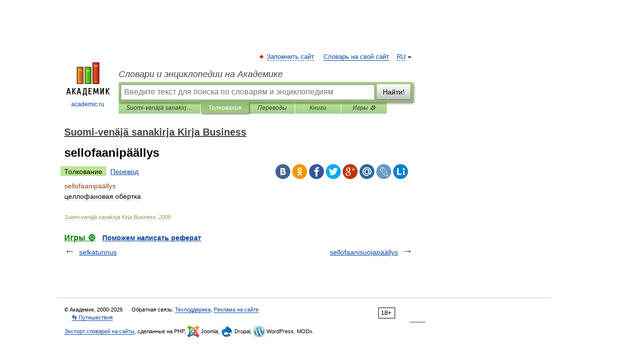

--- FILE ---
content_type: application/javascript; charset=utf-8
request_url: https://fundingchoicesmessages.google.com/f/AGSKWxX1haqL8lNLENQMl7ezu7593fRrK0uIzDHjPaIhsHrg4lyX2gnHfrlhnvHzwCAHYdPaOzld250JCVgd4DNJYD_MSPrxzk-fp0sooP4y-MqrSijNe0L9q1Fp7qGXkBuPhFU_eCMZmEdJQ1najmCEDycDIDICATk15gZtTILH-9WOrLmCaQ_UWVJCjwEF/_/sponsored-banner--adcompanion./ads/160._300.htm_100x480_
body_size: -1283
content:
window['2a9341ac-5a24-4204-a88f-7a2f87b09d63'] = true;